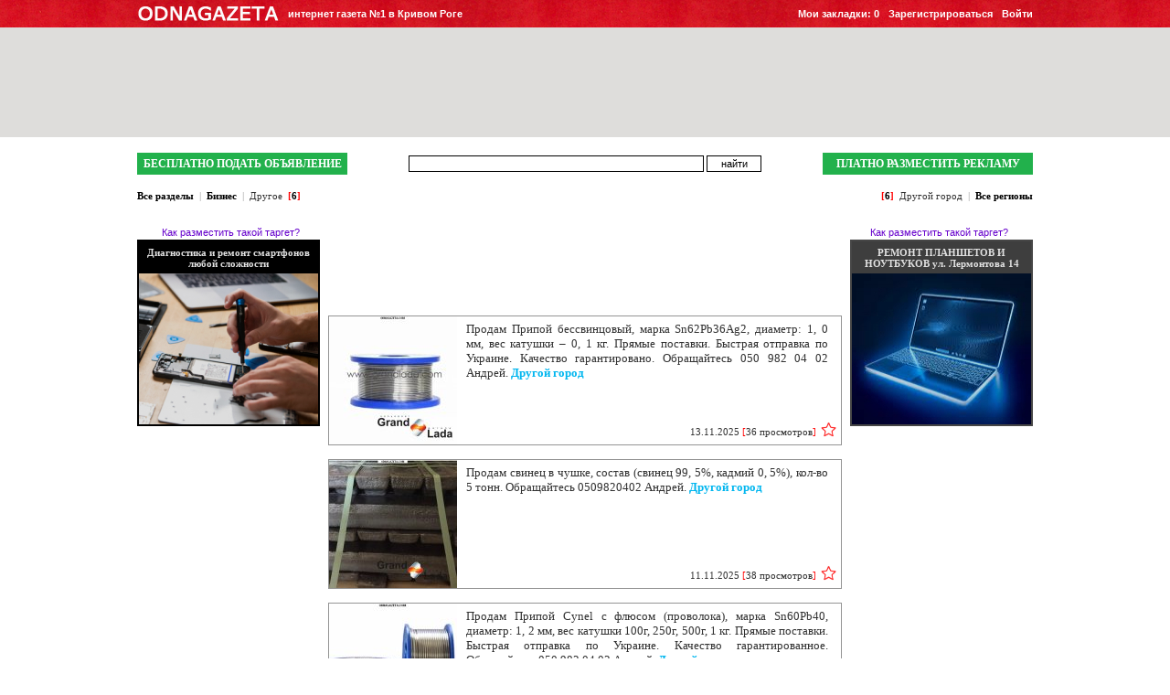

--- FILE ---
content_type: text/html; charset=windows-1251
request_url: http://odnagazeta.com/biznes/drugoe/drugoy-gorod
body_size: 6505
content:
<!DOCTYPE html>
<html>
<head>
<base href="http://odnagazeta.com/">
<meta name="google-site-verification" content="OwknNkSHzGky6Z7bCo3cxtTfiWXDriTg2Lu4qB4mD_0" />
<title>Все объявления Кривого Рога в одной интернет газете</title>
			<meta name="keywords" content="объявления кривой рог, доска объявлений кривого рога, подать объявление в кривом роге, кривой рог объявление">
		<meta name="description" content="Интернет газета объявлений №1 в Кривом Роге (доска бесплатных объявлений Кривого Рога)">
		<link rel="canonical" href="http://odnagazeta.com/biznes/drugoe/drugoy-gorod" />
	<link rel="next" href="http://odnagazeta.com/biznes/drugoe/drugoy-gorod/?pages=2" />
<meta http-equiv="Content-Type" content="text/html; charset=windows-1251">
<meta name='yandex-verification' content='7af8a583eb103900' />
<link rel="icon" href="http://odnagazeta.com/images/favicon.ico" type="image/x-icon" /> 
<script type = "text/javascript" src = "http://odnagazeta.com/js/jquery-1.8.3.min.js"></script>
<script type="text/javascript">
var next_up_time_from = 300;
</script>
<script type='text/javascript' src='http://odnagazeta.com/js/script.js'></script>
<script type='text/javascript' src='http://odnagazeta.com/js/jquery.prettyPhoto.js'></script>
<script type='text/javascript' src='http://odnagazeta.com/js/jquery.qtip-1.0.0-rc3.min.js'></script>

<link rel="stylesheet" href='http://odnagazeta.com/css/style.css' type='text/css' />
<link rel="stylesheet" href='http://odnagazeta.com/css/utils.css' type='text/css' />
<link rel="stylesheet" href="http://odnagazeta.com/css/prettyPhoto.css" type="text/css" />
<link rel="stylesheet" href="http://odnagazeta.com/css/jquery.qtip.min.css" type="text/css" />

	<script type="text/javascript">
		var gaJsHost = (("https:" == document.location.protocol) ? "https://ssl." : "http://www.");
		document.write(unescape("%3Cscript src='" + gaJsHost + "google-analytics.com/ga.js' type='text/javascript'%3E%3C/script%3E"));
	</script>
	<script type="text/javascript">
		try {
		var pageTracker = _gat._getTracker("UA-9006704-1");
		pageTracker._trackPageview();
		} catch(err) {}</script>
		<script type="text/javascript">
		(function (tos) {
		  window.setInterval(function () {
			tos = (function (t) {
			  return t[0] == 50 ? (parseInt(t[1]) + 1) + ':00' : (t[1] || '0') + ':' + (parseInt(t[0]) + 10);
			})(tos.split(':').reverse());
			window.pageTracker ? pageTracker._trackEvent('Time', 'Log', tos) : _gaq.push(['_trackEvent', 'Time', 'Log', tos]);
		  }, 10000);
		})('00');
	</script>

</head>
<body>
	<div id="top_user_panel">
		<div id="user_panel">
			<div class="user_panel_logo"><a href="/"><img border="0" class="pbottom2" src="img/logo.png" alt="ODNAGAZETA"></a></div>
			<div class="user_panel_slogan">интернет газета №1 в Кривом Роге</div>
			<div class="auth">
				<a href="/auth">Войти</a>
				<a href="/registration">Зарегистрироваться</a>
				<a href="/bookmarks">Мои закладки: <span id="myBookmarks">0</span></a>
			</div>
		</div>
	</div>
<div class="ptop30"></div><script src='js/wz_tooltip.js' type='text/javascript' language='javascript'></script>
<center>
		<script>
	//<!--
	var rnd = Math.round(Math.random() * 100000);
	document.write('<'+'if'+'rame src='+'http://odnagazeta.com/if'+'rame.php?r='+rnd+'&pos=4&page= width=100% height=120 marginwidth=0 marginheight=0 scrolling=no frameborder=0></'+'if'+'ram'+'e>');
	// -->
</script>
<div class="ptop15"></div>
<table cellpadding='0' cellspacing='0' border='0' width='980px'>
<tr>	
	<td align='right' height="18px" valign="top">
		<form action="index.php?http://odnagazeta.com/biznes/drugoe/drugoy-gorod" method="get" class="pall0 mall0">
		<input type='hidden' name='page' value='search'>
		<table cellpadding='0' cellspacing='0' border='0' width="100%" height="100%">
		<tr>
			<td width="210px;" class="tleft" nowrap><a href="http://odnagazeta.com/podat-obyavlenie" class="bigGrennButton"><b>БЕСПЛАТНО ПОДАТЬ ОБЪЯВЛЕНИЕ</b></a></td>
							<td align='center' style='vertical-align:middle;'>
					<table cellpadding='0' cellspacing='0'>	
					<tr>
					<td><input type="text" name="search" value='' style="width:317px;font-weight:bold;"></td><td style='padding-left:3px;'><input type="submit" class="sbutton" value="найти"></td>	
					</tr>
					</table>
				</td>
				<td width="210px;" align="right" nowrap><a href="http://odnagazeta.com/razmestit-reklamu" style="font-weight:bold;" class="bigGrennButton">ПЛАТНО РАЗМЕСТИТЬ РЕКЛАМУ</a></td>
					</tr>
		</table>
		</form>
	</td>
</tr>
	<tr><td height="12px" valign="top" style="padding-left:300px;padding-top:2px;font-size:8px;">
					&nbsp;
			</td></tr>
	<tr>
		<td style="padding-bottom:10px;" height="18px">
			<table cellpadding='0' cellspacing='0' border='0' width="100%" height="100%">
				<tr>
					<td align="left" class="legend"><b><a href='http://odnagazeta.com/drugoy-gorod'>Все разделы</a>&nbsp;&nbsp;<font color='#B6B6B6'>|</font>&nbsp;&nbsp;<a href='http://odnagazeta.com/biznes/drugoy-gorod'>Бизнес</a>&nbsp;&nbsp;<font color='#B6B6B6'>|</font>&nbsp;&nbsp;<h1 class='legend_h1'>Другое</h1>&nbsp;&nbsp;<span style='color:red'>[</span>6<span style='color:red'>]</span></b></td>
					<td align="right" class="legend"><b>&nbsp;&nbsp;<span style='color:red'>[</span>6<span style='color:red'>]</span>&nbsp;&nbsp;<h1 class='legend_h1'>Другой город</h1>&nbsp;&nbsp;<font color='#B6B6B6'>|</font>&nbsp;&nbsp;<a href='http://odnagazeta.com/biznes/drugoe'>Все регионы</a><b/></td>
				</tr>
			</table>	
		</td>
	</tr>
<tr>
	<td valign='top' height='10px' style='padding-bottom:0px;'>
	<table cellpadding='0' cellspacing='0' border='0' width="100%" height="100%">
	<tr>
					
				<td valign='top' class='tleft' width="210px">
															
																							<div style="padding-top:10px;width:100%;">
						 
							<div id="targets_left_line">
		<div onclick="Nwind_scroll('questions.php?page=how&div=6','height=600, ','width=800')" class="how_link pbottom2 tcenter">Как разместить такой таргет?</div>
													<div class='target' onclick="window.open('http://odnagazeta.com/work_scripts/up_click.php?iid=311&type=1', '_blank');" style='border: 2px solid #000000'>
					<div class="pelenaTarget"></div>
					<div class='name' id='iname' style='background-color:#000000;'><table cellspacing='0' cellpadding='0'><tr><td>Диагностика и ремонт смартфонов любой сложности</td></tr></table></div>
					<div class='clear'></div>
					<div class='foto' id='preview'><img border='0' src='http://odnagazeta.com/images/targets/55692/311.jpg'></div>
				</div><div class='pbottom10'></div>
											</div>
						</div>
																													</td>
				<td valign='top'>
						<div style='position:relative;top:0;'>			

<table cellpadding='0' cellspacing='0' border='0' width="570px">
<tr>
	<td height='110px' align='center' style='padding-top:2px;' valign='top'>
				
		<script>
		//<!--
		var rnd = Math.round(Math.random() * 100000);
		document.write('<'+'if'+'rame src='+'https://odnagazeta.com/if'+'rame.php?r='+rnd+'&pos=2 width=560 height=60 marginwidth=0 marginheight=0 scrolling=no frameborder=0></'+'if'+'ram'+'e>');
		// -->
		</script>
		
	</td>
</tr>
		<tr>
	<td valign='top'>
						<div class="pleft4">
		<a name="adv933859"></a>
		<div class="block_with_photo_text border1gray">
							<div class="block_with_photo">
					<a href="/933859" rel="nofollow">
											<img border="0" alt="купить Продам Припой бессвинцовый, марка Sn62Pb36Ag2, диаметр:  кривой рог объявление" class="thumb_in_adv" src="http://odnagazeta.com/images/adv/933859/1660689_thumb.jpg">
										</a>
				</div>
						<div class=" block_with_text bwhite pleft10 pright10 ptop6 pbottom8 tjustify">
				<a id='advText_933859' class="objText cdarkgray" id='a_obj_933859' href='/933859'>Продам Припой бессвинцовый, марка Sn62Pb36Ag2, диаметр: 1, 0 мм, вес катушки – 0, 1 кг. Прямые поставки. Быстрая отправка по Украине. Качество гарантировано. Обращайтесь 050 982 04 02 Андрей. <span style="color:#00B6EF;font-weight:bold;">Другой город</span></a>							</div>
			<div class="tright block_with_photo_text_info bwhite cdarkgray">
				13.11.2025 <span class="cred">[</span>36 просмотров<span class="cred">]</span>
																						<div id="933859" class="bookmarkButton mleft5 fright add addInBookmark" onmouseout="UnTip('default'); return false;" onmouseover="Tip('&nbsp;Добавить в мои закладки&nbsp;'); return false;"></div>
																		</div>
		</div>
					</div>
				<div class="ptop15 clear"></div>
		</td>
	</tr>
		<tr>
	<td valign='top'>
						<div class="pleft4">
		<a name="adv933851"></a>
		<div class="block_with_photo_text border1gray">
							<div class="block_with_photo">
					<a href="/933851" rel="nofollow">
											<img border="0" alt="купить Продам свинец в чушке, состав (свинец  кривой рог объявление" class="thumb_in_adv" src="http://odnagazeta.com/images/adv/933851/1660667_thumb.jpg">
										</a>
				</div>
						<div class=" block_with_text bwhite pleft10 pright10 ptop6 pbottom8 tjustify">
				<a id='advText_933851' class="objText cdarkgray" id='a_obj_933851' href='/933851'>Продам свинец в чушке, состав (свинец 99, 5%, кадмий 0, 5%), кол-во 5 тонн. Обращайтесь 0509820402 Андрей. <span style="color:#00B6EF;font-weight:bold;">Другой город</span></a>							</div>
			<div class="tright block_with_photo_text_info bwhite cdarkgray">
				11.11.2025 <span class="cred">[</span>38 просмотров<span class="cred">]</span>
																						<div id="933851" class="bookmarkButton mleft5 fright add addInBookmark" onmouseout="UnTip('default'); return false;" onmouseover="Tip('&nbsp;Добавить в мои закладки&nbsp;'); return false;"></div>
																		</div>
		</div>
					</div>
				<div class="ptop15 clear"></div>
		</td>
	</tr>
		<tr>
	<td valign='top'>
						<div class="pleft4">
		<a name="adv933751"></a>
		<div class="block_with_photo_text border1gray">
							<div class="block_with_photo">
					<a href="/933751" rel="nofollow">
											<img border="0" alt="купить Продам Припой Cynel с флюсом (проволока),  кривой рог объявление" class="thumb_in_adv" src="http://odnagazeta.com/images/adv/933751/1660470_thumb.jpg">
										</a>
				</div>
						<div class=" block_with_text bwhite pleft10 pright10 ptop6 pbottom8 tjustify">
				<a id='advText_933751' class="objText cdarkgray" id='a_obj_933751' href='/933751'>Продам Припой Cynel с флюсом (проволока), марка Sn60Pb40, диаметр: 1, 2 мм, вес катушки 100г, 250г, 500г, 1 кг. Прямые поставки. Быстрая отправка по Украине. Качество гарантированное. Обращайтесь 050 982 04 02 Андрей. <span style="color:#00B6EF;font-weight:bold;">Другой город</span></a>							</div>
			<div class="tright block_with_photo_text_info bwhite cdarkgray">
				27.10.2025 <span class="cred">[</span>44 просмотров<span class="cred">]</span>
																						<div id="933751" class="bookmarkButton mleft5 fright add addInBookmark" onmouseout="UnTip('default'); return false;" onmouseover="Tip('&nbsp;Добавить в мои закладки&nbsp;'); return false;"></div>
																		</div>
		</div>
					</div>
				<div class="ptop15 clear"></div>
		</td>
	</tr>
		<tr>
	<td valign='top'>
					<div class="pleft4">
		<a name="adv933008"></a>
		<div class="block_with_photo_text border1gray">
							<div class="block_with_photo">
					<a href="/933008" rel="nofollow">
											<img border="0" alt="нет фото" class="thumb_in_adv" src="http://odnagazeta.com/img/no_foto.jpg">
										</a>
				</div>
						<div class=" block_with_text bwhite pleft10 pright10 ptop6 pbottom8 tjustify">
				<a id='advText_933008' class="objText cdarkgray" id='a_obj_933008' href='/933008'>Куплю медь фосфористую в чушке (целая/битая). Рассмотрю все предложения! Звоните (050) 982 04 02 Андрей. <span style="color:#00B6EF;font-weight:bold;">Другой город</span></a>							</div>
			<div class="tright block_with_photo_text_info bwhite cdarkgray">
				01.08.2025 <span class="cred">[</span>402 просмотров<span class="cred">]</span>
																						<div id="933008" class="bookmarkButton mleft5 fright add addInBookmark" onmouseout="UnTip('default'); return false;" onmouseover="Tip('&nbsp;Добавить в мои закладки&nbsp;'); return false;"></div>
																		</div>
		</div>
					</div>
				<div class="ptop15 clear"></div>
		</td>
	</tr>
		<tr>
	<td valign='top'>
					<div class="pleft4">
		<a name="adv932975"></a>
		<div class="block_with_photo_text border1gray">
							<div class="block_with_photo">
					<a href="/932975" rel="nofollow">
											<img border="0" alt="нет фото" class="thumb_in_adv" src="http://odnagazeta.com/img/no_foto.jpg">
										</a>
				</div>
						<div class=" block_with_text bwhite pleft10 pright10 ptop6 pbottom8 tjustify">
				<a id='advText_932975' class="objText cdarkgray" id='a_obj_932975' href='/932975'>Продам никель аноды, размеры в ассортименте! Звоните (050) 982 04 02 Андрей. <span style="color:#00B6EF;font-weight:bold;">Другой город</span></a>							</div>
			<div class="tright block_with_photo_text_info bwhite cdarkgray">
				25.07.2025 <span class="cred">[</span>393 просмотров<span class="cred">]</span>
																						<div id="932975" class="bookmarkButton mleft5 fright add addInBookmark" onmouseout="UnTip('default'); return false;" onmouseover="Tip('&nbsp;Добавить в мои закладки&nbsp;'); return false;"></div>
																		</div>
		</div>
					</div>
				<div class="ptop15 clear"></div>
		</td>
	</tr>
		<tr>
	<td valign='top'>
						<div class="pleft4">
		<a name="adv930620"></a>
		<div class="block_with_photo_text border1gray">
							<div class="block_with_photo">
					<a href="/930620" rel="nofollow">
											<img border="0" alt="купить Продам железный порошок, железо карбонильное, фосфид  кривой рог объявление" class="thumb_in_adv" src="http://odnagazeta.com/images/adv/930620/1652729_thumb.jpg">
										</a>
				</div>
						<div class=" block_with_text bwhite pleft10 pright10 ptop6 pbottom8 tjustify">
				<a id='advText_930620' class="objText cdarkgray" id='a_obj_930620' href='/930620'>Продам железный порошок, железо карбонильное, фосфид железа! Весь товар сертифицироват и в наличии. Обращайтесь, качество гарантирую! Звоните (050) 982 04 02 Андрей. <span style="color:#00B6EF;font-weight:bold;">Другой город</span></a>							</div>
			<div class="tright block_with_photo_text_info bwhite cdarkgray">
				25.09.2024 <span class="cred">[</span>216 просмотров<span class="cred">]</span>
																						<div id="930620" class="bookmarkButton mleft5 fright add addInBookmark" onmouseout="UnTip('default'); return false;" onmouseover="Tip('&nbsp;Добавить в мои закладки&nbsp;'); return false;"></div>
																		</div>
		</div>
					</div>
				<div class="ptop15 clear"></div>
		</td>
	</tr>
		<tr>
	<td valign='top'>
						<div class="pleft4">
		<a name="adv929881"></a>
		<div class="block_with_photo_text border1gray">
							<div class="block_with_photo">
					<a href="/929881" rel="nofollow">
											<img border="0" alt="купить Продам нихром проволоку, марка Х20н80, диаметры  кривой рог объявление" class="thumb_in_adv" src="http://odnagazeta.com/images/adv/929881/1651056_thumb.jpg">
										</a>
				</div>
						<div class=" block_with_text bwhite pleft10 pright10 ptop6 pbottom8 tjustify">
				<a id='advText_929881' class="objText cdarkgray" id='a_obj_929881' href='/929881'>Продам нихром проволоку, марка Х20н80, диаметры от 0. 1мм до 10мм в ассортименте. В наличии большое количество. От 100 скидки. Звоните (050) 982 04 02 Андрей. <span style="color:#00B6EF;font-weight:bold;">Другой город</span></a>							</div>
			<div class="tright block_with_photo_text_info bwhite cdarkgray">
				18.06.2024 <span class="cred">[</span>265 просмотров<span class="cred">]</span>
																						<div id="929881" class="bookmarkButton mleft5 fright add addInBookmark" onmouseout="UnTip('default'); return false;" onmouseover="Tip('&nbsp;Добавить в мои закладки&nbsp;'); return false;"></div>
																		</div>
		</div>
					</div>
				<div class="ptop15 clear"></div>
		</td>
	</tr>
		<tr>
	<td valign='top'>
					<div class="pleft4">
		<a name="adv929811"></a>
		<div class="block_with_photo_text border1gray">
							<div class="block_with_photo">
					<a href="/929811" rel="nofollow">
											<img border="0" alt="нет фото" class="thumb_in_adv" src="http://odnagazeta.com/img/no_foto.jpg">
										</a>
				</div>
						<div class=" block_with_text bwhite pleft10 pright10 ptop6 pbottom8 tjustify">
				<a id='advText_929811' class="objText cdarkgray" id='a_obj_929811' href='/929811'>Благодаря гибкой ценовой политике тарифы на наши услуги приемлемы как для крупных компаний, так и для небольших фирм и являются наиболее выгодными на рынке аудиторских услуг при неизменном качестве нашей работы https: //auditor. od.ua/. <span style="color:#00B6EF;font-weight:bold;">Другой город</span></a>							</div>
			<div class="tright block_with_photo_text_info bwhite cdarkgray">
				10.06.2024 <span class="cred">[</span>265 просмотров<span class="cred">]</span>
																						<div id="929811" class="bookmarkButton mleft5 fright add addInBookmark" onmouseout="UnTip('default'); return false;" onmouseover="Tip('&nbsp;Добавить в мои закладки&nbsp;'); return false;"></div>
																		</div>
		</div>
					</div>
				<div class="ptop15 clear"></div>
		</td>
	</tr>
		<tr>
	<td valign='top'>
						<div class="pleft4">
		<a name="adv929748"></a>
		<div class="block_with_photo_text border1gray">
							<div class="block_with_photo">
					<a href="/929748" rel="nofollow">
											<img border="0" alt="купить Сертифікат про походження товару: форми Eur1,  кривой рог объявление" class="thumb_in_adv" src="http://odnagazeta.com/images/adv/929748/1650644_thumb.jpg">
										</a>
				</div>
						<div class=" block_with_text bwhite pleft10 pright10 ptop6 pbottom8 tjustify">
				<a id='advText_929748' class="objText cdarkgray" id='a_obj_929748' href='/929748'>Сертифікат про походження товару: форми Eur1, Eur-1, У-1, форми А та Ст-1  380 (67) 504 20 79 https: //friedman.com.ua/  office@friedman.com.ua  Тов «Фрідман-Україна» – ваш ключ до успішного міжнародного бізнесу!. <span style="color:#00B6EF;font-weight:bold;">Другой город</span></a>							</div>
			<div class="tright block_with_photo_text_info bwhite cdarkgray">
				01.06.2024 <span class="cred">[</span>280 просмотров<span class="cred">]</span>
																						<div id="929748" class="bookmarkButton mleft5 fright add addInBookmark" onmouseout="UnTip('default'); return false;" onmouseover="Tip('&nbsp;Добавить в мои закладки&nbsp;'); return false;"></div>
																		</div>
		</div>
					</div>
				<div class="ptop15 clear"></div>
		</td>
	</tr>
		<tr>
	<td valign='top'>
					<div class="pleft4">
		<a name="adv929446"></a>
		<div class="block_with_photo_text border1gray">
							<div class="block_with_photo">
					<a href="/929446" rel="nofollow">
											<img border="0" alt="нет фото" class="thumb_in_adv" src="http://odnagazeta.com/img/no_foto.jpg">
										</a>
				</div>
						<div class=" block_with_text bwhite pleft10 pright10 ptop6 pbottom8 tjustify">
				<a id='advText_929446' class="objText cdarkgray" id='a_obj_929446' href='/929446'>Благодаря гибкой ценовой политике тарифы на наши услуги приемлемы как для крупных компаний, так и для небольших фирм и являются наиболее выгодными на рынке аудиторских услуг при неизменном качестве нашей работы https: //auditor. od.ua/. <span style="color:#00B6EF;font-weight:bold;">Другой город</span></a>							</div>
			<div class="tright block_with_photo_text_info bwhite cdarkgray">
				22.04.2024 <span class="cred">[</span>289 просмотров<span class="cred">]</span>
																						<div id="929446" class="bookmarkButton mleft5 fright add addInBookmark" onmouseout="UnTip('default'); return false;" onmouseover="Tip('&nbsp;Добавить в мои закладки&nbsp;'); return false;"></div>
																		</div>
		</div>
					</div>
				<div class="ptop15 clear"></div>
		</td>
	</tr>
		<tr>
	<td valign='top'>
						<div class="pleft4">
		<a name="adv929191"></a>
		<div class="block_with_photo_text border1gray">
							<div class="block_with_photo">
					<a href="/929191" rel="nofollow">
											<img border="0" alt="купить Ландшафный дизайн - проект, изготовление, сопровождение.  кривой рог объявление" class="thumb_in_adv" src="http://odnagazeta.com/images/adv/929191/1648657_thumb.jpg">
										</a>
				</div>
						<div class=" block_with_text bwhite pleft10 pright10 ptop6 pbottom8 tjustify">
				<a id='advText_929191' class="objText cdarkgray" id='a_obj_929191' href='/929191'>Ландшафный дизайн - проект, изготовление, сопровождение. <span style="color:#00B6EF;font-weight:bold;">Другой город</span></a>							</div>
			<div class="tright block_with_photo_text_info bwhite cdarkgray">
				06.04.2024 <span class="cred">[</span>273 просмотров<span class="cred">]</span>
																						<div id="929191" class="bookmarkButton mleft5 fright add addInBookmark" onmouseout="UnTip('default'); return false;" onmouseover="Tip('&nbsp;Добавить в мои закладки&nbsp;'); return false;"></div>
																		</div>
		</div>
					</div>
				<div class="ptop15 clear"></div>
		</td>
	</tr>
		<tr>
	<td valign='top'>
					<div class="pleft4">
		<a name="adv929090"></a>
		<div class="block_with_photo_text border1gray">
							<div class="block_with_photo">
					<a href="/929090" rel="nofollow">
											<img border="0" alt="нет фото" class="thumb_in_adv" src="http://odnagazeta.com/img/no_foto.jpg">
										</a>
				</div>
						<div class=" block_with_text bwhite pleft10 pright10 ptop6 pbottom8 tjustify">
				<a id='advText_929090' class="objText cdarkgray" id='a_obj_929090' href='/929090'>Продам сплав вуда гранула/чушка. Больше информации по номеру указанному в объявлении. <span style="color:#00B6EF;font-weight:bold;">Другой город</span></a>							</div>
			<div class="tright block_with_photo_text_info bwhite cdarkgray">
				26.03.2024 <span class="cred">[</span>265 просмотров<span class="cred">]</span>
																						<div id="929090" class="bookmarkButton mleft5 fright add addInBookmark" onmouseout="UnTip('default'); return false;" onmouseover="Tip('&nbsp;Добавить в мои закладки&nbsp;'); return false;"></div>
																		</div>
		</div>
					</div>
				<div class="ptop15 clear"></div>
		</td>
	</tr>
		<tr>
	<td valign='top'>
					<div class="pleft4">
		<a name="adv927534"></a>
		<div class="block_with_photo_text border1gray">
							<div class="block_with_photo">
					<a href="/927534" rel="nofollow">
											<img border="0" alt="нет фото" class="thumb_in_adv" src="http://odnagazeta.com/img/no_foto.jpg">
										</a>
				</div>
						<div class=" block_with_text bwhite pleft10 pright10 ptop6 pbottom8 tjustify">
				<a id='advText_927534' class="objText cdarkgray" id='a_obj_927534' href='/927534'>Продам бронзовую ленту, марок БрКМЦ и БрОФ. Размеры по запросу. Звоните по номеру (050) 982 04 02 Андрей. <span style="color:#00B6EF;font-weight:bold;">Другой город</span></a>							</div>
			<div class="tright block_with_photo_text_info bwhite cdarkgray">
				14.11.2023 <span class="cred">[</span>270 просмотров<span class="cred">]</span>
																						<div id="927534" class="bookmarkButton mleft5 fright add addInBookmark" onmouseout="UnTip('default'); return false;" onmouseover="Tip('&nbsp;Добавить в мои закладки&nbsp;'); return false;"></div>
																		</div>
		</div>
					</div>
				<div class="ptop15 clear"></div>
		</td>
	</tr>
		<tr>
	<td valign='top'>
					<div class="pleft4">
		<a name="adv927514"></a>
		<div class="block_with_photo_text border1gray">
							<div class="block_with_photo">
					<a href="/927514" rel="nofollow">
											<img border="0" alt="нет фото" class="thumb_in_adv" src="http://odnagazeta.com/img/no_foto.jpg">
										</a>
				</div>
						<div class=" block_with_text bwhite pleft10 pright10 ptop6 pbottom8 tjustify">
				<a id='advText_927514' class="objText cdarkgray" id='a_obj_927514' href='/927514'>Продам магний в чушке. Марка Мг90, вес 300 кг. По всем вопросам обращайтесь тел. (050) 982 04 02 Андрей. <span style="color:#00B6EF;font-weight:bold;">Другой город</span></a>							</div>
			<div class="tright block_with_photo_text_info bwhite cdarkgray">
				13.11.2023 <span class="cred">[</span>271 просмотров<span class="cred">]</span>
																						<div id="927514" class="bookmarkButton mleft5 fright add addInBookmark" onmouseout="UnTip('default'); return false;" onmouseover="Tip('&nbsp;Добавить в мои закладки&nbsp;'); return false;"></div>
																		</div>
		</div>
					</div>
				<div class="ptop15 clear"></div>
		</td>
	</tr>
		<tr>
	<td valign='top'>
					<div class="pleft4">
		<a name="adv927407"></a>
		<div class="block_with_photo_text border1gray">
							<div class="block_with_photo">
					<a href="/927407" rel="nofollow">
											<img border="0" alt="нет фото" class="thumb_in_adv" src="http://odnagazeta.com/img/no_foto.jpg">
										</a>
				</div>
						<div class=" block_with_text bwhite pleft10 pright10 ptop6 pbottom8 tjustify">
				<a id='advText_927407' class="objText cdarkgray" id='a_obj_927407' href='/927407'>Куплю медь фосфористую в чушке (целая, битая). Рассматриваю все предложения. Звоните (050) 982 04 02 Андрей. <span style="color:#00B6EF;font-weight:bold;">Другой город</span></a>							</div>
			<div class="tright block_with_photo_text_info bwhite cdarkgray">
				08.11.2023 <span class="cred">[</span>269 просмотров<span class="cred">]</span>
																						<div id="927407" class="bookmarkButton mleft5 fright add addInBookmark" onmouseout="UnTip('default'); return false;" onmouseover="Tip('&nbsp;Добавить в мои закладки&nbsp;'); return false;"></div>
																		</div>
		</div>
					</div>
				<div class="ptop15 clear"></div>
		</td>
	</tr>
		<tr>
	<td valign='top'>
					<div class="pleft4">
		<a name="adv927379"></a>
		<div class="block_with_photo_text border1gray">
							<div class="block_with_photo">
					<a href="/927379" rel="nofollow">
											<img border="0" alt="нет фото" class="thumb_in_adv" src="http://odnagazeta.com/img/no_foto.jpg">
										</a>
				</div>
						<div class=" block_with_text bwhite pleft10 pright10 ptop6 pbottom8 tjustify">
				<a id='advText_927379' class="objText cdarkgray" id='a_obj_927379' href='/927379'>Продам вольфрам лист, пруток, электрод, проволоку, штабик, порошок, карбид. Размеры, марки в ассортименте. В наличии. По всем вопросам обращайтесь тел. (050) 982 04 02 Андрей. <span style="color:#00B6EF;font-weight:bold;">Другой город</span></a>							</div>
			<div class="tright block_with_photo_text_info bwhite cdarkgray">
				06.11.2023 <span class="cred">[</span>264 просмотров<span class="cred">]</span>
																						<div id="927379" class="bookmarkButton mleft5 fright add addInBookmark" onmouseout="UnTip('default'); return false;" onmouseover="Tip('&nbsp;Добавить в мои закладки&nbsp;'); return false;"></div>
																		</div>
		</div>
					</div>
				<div class="ptop15 clear"></div>
		</td>
	</tr>
		<tr>
	<td valign='top'>
					<div class="pleft4">
		<a name="adv927307"></a>
		<div class="block_with_photo_text border1gray">
							<div class="block_with_photo">
					<a href="/927307" rel="nofollow">
											<img border="0" alt="нет фото" class="thumb_in_adv" src="http://odnagazeta.com/img/no_foto.jpg">
										</a>
				</div>
						<div class=" block_with_text bwhite pleft10 pright10 ptop6 pbottom8 tjustify">
				<a id='advText_927307' class="objText cdarkgray" id='a_obj_927307' href='/927307'>Куплю медь фосфористую в чушке (целая, битая). Рассматриваю все предложения. Звоните (050) 982 04 02 Андрей. <span style="color:#00B6EF;font-weight:bold;">Другой город</span></a>							</div>
			<div class="tright block_with_photo_text_info bwhite cdarkgray">
				01.11.2023 <span class="cred">[</span>266 просмотров<span class="cred">]</span>
																						<div id="927307" class="bookmarkButton mleft5 fright add addInBookmark" onmouseout="UnTip('default'); return false;" onmouseover="Tip('&nbsp;Добавить в мои закладки&nbsp;'); return false;"></div>
																		</div>
		</div>
					</div>
				<div class="ptop15 clear"></div>
		</td>
	</tr>
		<tr>
	<td valign='top'>
						<div class="pleft4">
		<a name="adv927299"></a>
		<div class="block_with_photo_text border1gray">
							<div class="block_with_photo">
					<a href="/927299" rel="nofollow">
											<img border="0" alt="купить Производитель продаст топливные пеллеты (гранулы) из  кривой рог объявление" class="thumb_in_adv" src="http://odnagazeta.com/images/adv/927299/1642903_thumb.jpg">
										</a>
				</div>
						<div class=" block_with_text bwhite pleft10 pright10 ptop6 pbottom8 tjustify">
				<a id='advText_927299' class="objText cdarkgray" id='a_obj_927299' href='/927299'>Производитель продаст топливные пеллеты (гранулы) из лузги овса диаметр 6мм. удобная фасовка в мешок по 30 кг. Высокая теплота сгорания и экологичность. Гибкие условия сотрудничества.  0997990933. <span style="color:#00B6EF;font-weight:bold;">Другой город</span></a>							</div>
			<div class="tright block_with_photo_text_info bwhite cdarkgray">
				01.11.2023 <span class="cred">[</span>262 просмотров<span class="cred">]</span>
																						<div id="927299" class="bookmarkButton mleft5 fright add addInBookmark" onmouseout="UnTip('default'); return false;" onmouseover="Tip('&nbsp;Добавить в мои закладки&nbsp;'); return false;"></div>
																		</div>
		</div>
					</div>
				<div class="ptop15 clear"></div>
		</td>
	</tr>
		<tr>
	<td valign='top'>
					<div class="pleft4">
		<a name="adv927270"></a>
		<div class="block_with_photo_text border1gray">
							<div class="block_with_photo">
					<a href="/927270" rel="nofollow">
											<img border="0" alt="нет фото" class="thumb_in_adv" src="http://odnagazeta.com/img/no_foto.jpg">
										</a>
				</div>
						<div class=" block_with_text bwhite pleft10 pright10 ptop6 pbottom8 tjustify">
				<a id='advText_927270' class="objText cdarkgray" id='a_obj_927270' href='/927270'>Продам цинковые аноды, марка Цоа, размер 10*200*600. Звоните (050) 982 04 02 Андрей. <span style="color:#00B6EF;font-weight:bold;">Другой город</span></a>							</div>
			<div class="tright block_with_photo_text_info bwhite cdarkgray">
				30.10.2023 <span class="cred">[</span>266 просмотров<span class="cred">]</span>
																						<div id="927270" class="bookmarkButton mleft5 fright add addInBookmark" onmouseout="UnTip('default'); return false;" onmouseover="Tip('&nbsp;Добавить в мои закладки&nbsp;'); return false;"></div>
																		</div>
		</div>
					</div>
				<div class="ptop15 clear"></div>
		</td>
	</tr>
		<tr>
	<td valign='top'>
					<div class="pleft4">
		<a name="adv927182"></a>
		<div class="block_with_photo_text border1gray">
							<div class="block_with_photo">
					<a href="/927182" rel="nofollow">
											<img border="0" alt="нет фото" class="thumb_in_adv" src="http://odnagazeta.com/img/no_foto.jpg">
										</a>
				</div>
						<div class=" block_with_text bwhite pleft10 pright10 ptop6 pbottom8 tjustify">
				<a id='advText_927182' class="objText cdarkgray" id='a_obj_927182' href='/927182'>Продам кремний металлический, марка КрО, кол-во 1 тонна. Звоните (050) 982 04 02 Андрей. <span style="color:#00B6EF;font-weight:bold;">Другой город</span></a>							</div>
			<div class="tright block_with_photo_text_info bwhite cdarkgray">
				24.10.2023 <span class="cred">[</span>266 просмотров<span class="cred">]</span>
																						<div id="927182" class="bookmarkButton mleft5 fright add addInBookmark" onmouseout="UnTip('default'); return false;" onmouseover="Tip('&nbsp;Добавить в мои закладки&nbsp;'); return false;"></div>
																		</div>
		</div>
					</div>
				<div class="ptop15 clear"></div>
		</td>
	</tr>
</table>
	<div style='padding-bottom:10px;'>
	<center><div class='clear'></div>
					<div class='pagination pagination-centered'><ul><li class='active'><span>1</span></li><li class='disabled'><a href='http://odnagazeta.com/biznes/drugoe/drugoy-gorod/?pages=2'>2</a></li></ul>
				</div></center>
	</div>

			</div>					</td>
					
				<td valign='top' align='right' width="210px">
											
																							<div style="padding-top:10px;width:100%;">
						 
							<div id="targets_left_line">
		<div onclick="Nwind_scroll('questions.php?page=how&div=6','height=600, ','width=800')" class="how_link pbottom2 tcenter">Как разместить такой таргет?</div>
												<div class='target' onclick="window.open('http://odnagazeta.com/work_scripts/up_click.php?iid=367&type=1', '_blank');" style='border: 2px solid #464646'>
				<div class="pelenaTarget"></div>
				<div class='name' id='iname' style='background-color:#464646;'><table cellspacing='0' cellpadding='0'><tr><td>РЕМОНТ ПЛАНШЕТОВ И НОУТБУКОВ ул. Лермонтова 14</td></tr></table></div>
				<div class='clear'></div>
				<div class='foto' id='preview'><img border='0' src='http://odnagazeta.com/images/targets/55692/367.jpg'></div>
			</div>
			<div class='pbottom10'></div>
						</div>
						</div>
					
																				</td>
			</tr>
	</table>
	</td>
</tr>
				</table>

<table height='100px'>
<tr>
	<td class='podval'>
									<a href='http://odnagazeta.com'>газета скрудж Кривой Рог</a>, <a href='http://odnagazeta.com'>газета звезда Кривой Рог</a>, <a href='http://odnagazeta.com'>газета объявлений Кривой Рог</a>, <a href='http://odnagazeta.com'>доска бесплатных объявлений г. Кривой Рог</a>
									<div class="ptop20 pbottom20">
								<script type="text/javascript"><!--
				google_ad_client = "ca-pub-4514038842065202";
				/* og(728/90) 3 */
				google_ad_slot = "4962099995";
				google_ad_width = 728;
				google_ad_height = 90;
				//-->
				</script>
				<script type="text/javascript"
				src="//pagead2.googlesyndication.com/pagead/show_ads.js">
				</script>
			</div>
			<center>
				<div class="footer">
					<table cellpadding='0' cellspacing='0'>
					<tr> 
						<td align="left" nowrap>Copyright © 2026 ODNAGAZETA.COM</td>
						<td align="right" class="pleft20" nowrap><span onclick="Nwind_scroll('questions.php?page=about','height=600, ','width=800')" class="quest"><span class="hovunderline">о нас</span></span>&nbsp;&nbsp;&nbsp;&nbsp;&nbsp;<span onclick="Nwind_scroll('contact.php','height=600, ','width=800')" class="quest"><span class="hovunderline">написать нам</span></span>&nbsp;&nbsp;&nbsp;&nbsp;&nbsp;<span onclick="Nwind_scroll('questions.php?page=question','height=600, ','width=800')" class="quest"><span class="hovunderline">вопросы?</span></span></td>
					</tr>
					</table>
				</div>
			</center>
			</td>
</tr>
</table>
</center>

<!--LiveInternet counter--><script type="text/javascript"><!--
new Image().src = "https://counter.yadro.ru/hit?r"+
escape(document.referrer)+((typeof(screen)=="undefined")?"":
";s"+screen.width+"*"+screen.height+"*"+(screen.colorDepth?
screen.colorDepth:screen.pixelDepth))+";u"+escape(document.URL)+
";"+Math.random();//--></script><!--/LiveInternet-->
<!-- <script id="top100Counter" type="text/javascript" src="https://counter.rambler.ru/top100.jcn?2205955"></script> -->
<!-- <noscript>
<img src="https://counter.rambler.ru/top100.cnt?2205955" alt="" width="1" height="1" border="0" />
</noscript> -->

<script type="text/javascript">
(function (tos) {
       window.setTimeout(function () {
       tos = (function (t) {
                       return t[0] == 50 ? (parseInt(t[1]) + 1) + ':00' : (t[1] || '0') + ':' + (parseInt(t[0]) + 10);
                               })(tos.split(':').reverse());
         window.pageTracker ? pageTracker._trackEvent('Time', 'Log', tos) : _gaq.push(['_trackEvent', 'Time', 'Log', tos]);
       }, 20000);
})('00');
</script>

</body>
</html>

--- FILE ---
content_type: text/html; charset=windows-1251
request_url: http://odnagazeta.com/iframe.php?r=22620&pos=4&page=
body_size: 357
content:
<center><table cellpadding='0' cellspacing='0' width='100%' class='top_baner' id='top_baner'>
								<tr>
									<td style='background-color:#DEDDDB;'>&nbsp;</td>
									<td width='980px' style='background-color:#DEDDDB;'>
										<script type='text/javascript'><!--
													google_ad_client = 'ca-pub-4514038842065202';
													/* og (980/120) 1 */
													google_ad_slot = '3937811845';
													google_ad_width = 980;
													google_ad_height = 120;
													//-->
													</script>
													<script type='text/javascript'
													src='//pagead2.googlesyndication.com/pagead/show_ads.js'>
													</script>
									</td>
									<td style='background-color:#DEDDDB;'>&nbsp;</td>
								</tr>
								</table></center>

--- FILE ---
content_type: text/html; charset=utf-8
request_url: https://www.google.com/recaptcha/api2/aframe
body_size: 267
content:
<!DOCTYPE HTML><html><head><meta http-equiv="content-type" content="text/html; charset=UTF-8"></head><body><script nonce="ItVDEfz7AA59-4umnq9EEw">/** Anti-fraud and anti-abuse applications only. See google.com/recaptcha */ try{var clients={'sodar':'https://pagead2.googlesyndication.com/pagead/sodar?'};window.addEventListener("message",function(a){try{if(a.source===window.parent){var b=JSON.parse(a.data);var c=clients[b['id']];if(c){var d=document.createElement('img');d.src=c+b['params']+'&rc='+(localStorage.getItem("rc::a")?sessionStorage.getItem("rc::b"):"");window.document.body.appendChild(d);sessionStorage.setItem("rc::e",parseInt(sessionStorage.getItem("rc::e")||0)+1);localStorage.setItem("rc::h",'1768901285666');}}}catch(b){}});window.parent.postMessage("_grecaptcha_ready", "*");}catch(b){}</script></body></html>

--- FILE ---
content_type: text/html; charset=utf-8
request_url: https://www.google.com/recaptcha/api2/aframe
body_size: -270
content:
<!DOCTYPE HTML><html><head><meta http-equiv="content-type" content="text/html; charset=UTF-8"></head><body><script nonce="_CGQ99BBw-OsWF4Ucxkplg">/** Anti-fraud and anti-abuse applications only. See google.com/recaptcha */ try{var clients={'sodar':'https://pagead2.googlesyndication.com/pagead/sodar?'};window.addEventListener("message",function(a){try{if(a.source===window.parent){var b=JSON.parse(a.data);var c=clients[b['id']];if(c){var d=document.createElement('img');d.src=c+b['params']+'&rc='+(localStorage.getItem("rc::a")?sessionStorage.getItem("rc::b"):"");window.document.body.appendChild(d);sessionStorage.setItem("rc::e",parseInt(sessionStorage.getItem("rc::e")||0)+1);localStorage.setItem("rc::h",'1768901285666');}}}catch(b){}});window.parent.postMessage("_grecaptcha_ready", "*");}catch(b){}</script></body></html>

--- FILE ---
content_type: text/html; charset=utf-8
request_url: https://www.google.com/recaptcha/api2/aframe
body_size: -271
content:
<!DOCTYPE HTML><html><head><meta http-equiv="content-type" content="text/html; charset=UTF-8"></head><body><script nonce="JNy9QJ_T8S8Rtkxs38KjiA">/** Anti-fraud and anti-abuse applications only. See google.com/recaptcha */ try{var clients={'sodar':'https://pagead2.googlesyndication.com/pagead/sodar?'};window.addEventListener("message",function(a){try{if(a.source===window.parent){var b=JSON.parse(a.data);var c=clients[b['id']];if(c){var d=document.createElement('img');d.src=c+b['params']+'&rc='+(localStorage.getItem("rc::a")?sessionStorage.getItem("rc::b"):"");window.document.body.appendChild(d);sessionStorage.setItem("rc::e",parseInt(sessionStorage.getItem("rc::e")||0)+1);localStorage.setItem("rc::h",'1768901285828');}}}catch(b){}});window.parent.postMessage("_grecaptcha_ready", "*");}catch(b){}</script></body></html>

--- FILE ---
content_type: text/css
request_url: http://odnagazeta.com/css/style.css
body_size: 4154
content:
html {
	-ms-text-size-adjust: 100%;
    -webkit-text-size-adjust: 100%;
}
body {
	font-family:arial;
	font-size: 11px;
	margin:0 0 70px 0;
	padding:0;
} 
table {
	font-family: Tahoma;
	font-size: 11px;
}

a{
	color:#000;
	text-decoration:none;
}
.legend a{
	color:#000;
	text-decoration:none;
}
.gray {
	color:#FF0000;
}
.red {
	color:red;
}
input {
	border:1px solid #000;
	font-family:arial;
	font-size:11px!important;
	line-height: 11px!important;
	height:16px!important;
	padding: 0 2px 0 2px;
	margin: 0;
}
.finp {
	border:1px solid #000;
	height:19px;
	background:#fff;
}
select {
	width:183px;
	border:1px solid #000;
	font-size:11px;
	height:18px;
}
.button {
	border:0px;
	background:#fff;
	font-weight:bold;
	text-align:left!important;
	cursor:pointer;
}
.active {
	color:#000;
	font-weight:bold;
}
.quest {
	cursor:pointer;
	text-decoration:none;
}
.quest a:hover{
	text-decoration:underline;
}
.sbutton {
	height:18px!important;
	line-height: 22px;
	width:60px;
	background:#fff;
	cursor:pointer;
	margin:0;
	padding:0;
}
textarea {
	font-family:arial;
	border:1px solid #000;
	font-size:11px;
}
a:hover {
	text-decoration:underline;
}
.menu_no_select {
	background:#fff;
	color:#313131;
	font-family:Tahoma;
	padding-bottom:2px;
	padding-left:1px;
	text-decoration:none;
}
.menu_select {
	background:#000;
	color:#fff;
	font-family:Tahoma;
	padding-bottom:2px;
	padding-left:1px;
	text-decoration:none;
}
.menu_select a:hover {
	text-decoration:none;
}
.menu_no_select a:hover {
	text-decoration:none;
}
.notactive {
	color:#FF0000;
	text-decoration:none;
}
h1 {
	font-size:11px;
	margin:0;
	padding:0;
	color:#313131;
	font-weight:normal;
	display: inline;
}
.cpink {
	color:#FF0097!important;
}
.cfiolet {
	color:#8000FF!important;
}
.bpink  {
	background:#FF0097!important;
}
.legend_h1 {
	font-size:11px;
	margin:0;
	padding:0;
	display: inline;
}
.adv_h1 {
	font-size:13px;
	margin:0;
	padding:0;
	display: inline;
}
.white {
	color:#fff;
}
.bold {
	font-weight:bold;
}
.normal {
	font-weight:normal;
}
/*ADV*/
.thumb_in_adv {
	width: 140px!important;
	height: 140px!important;
	border: 0 ;
	cursor: pointer!important;
}
.thumb_under_adv {
	width: 55px!important;
	height: 33px!important;
	border: 1px solid #949494;
	cursor: pointer;
}
.bookmarkButton {
	display: block;
	width: 17px;
	height: 17px;
	cursor: pointer;
	margin: 0 auto;
}
.bookmarkButton.add {
	background: url('/img/zvezda2.png') no-repeat;
}
.bookmarkButton.del {
	background: url('/img/zvezda1.png') no-repeat;
}
.myAdv {
	background: #FFE9EC;
	width: 570px;
	padding-bottom: 5px;
}
.myAdvHeader {
	color: #FFA5B4;
	text-align: center;
	font-size: 18px;
	font-weight: bold;
	padding: 5px 0 5px 0;
}
.advTable td .objText{
	font-size:13px;
	font-family:Tahoma;
	text-decoration:none;
	line-height:1.3em;
}
/*FOOTER*/
.footer {
	color: red;
}
.footer td span {
	
}
.podval {
	text-align:center;
	vertical-align:top;
	color:#9A9A9A;
}
.podval a{
	text-decoration:none;
	color:#9A9A9A;
}
.long_link_box {position:relative;clear:both;height:18px;}
.long_link {position:absolute;overflow:hidden;white-space:nowrap;width:100%;}
.long_link_hidder {position:absolute;width:40px;z-index:1000;right:0px;background:url(images/white_cover.png) right top repeat-y;}
#rand_search_string h1 {
	color:#9A9A9A;
}
.hovunderline:hover {
	text-decoration: underline;
}
/*LOADING FONTS*/

/*TOP USER PANEL*/
#top_user_panel {
	position: fixed;
	height: 30px;
	background: url('../img/polosa.bmp');
	width: 100%;
	z-index: 100;
}
#user_panel {
	margin: 6px auto;
	width: 980px;
	position: relative;
}
#user_panel .user_panel_logo {
	float: left;
	width: 160px;
}
#user_panel .user_panel_logo img {
	position: relative;
	top: -2px;
}
#user_panel .user_panel_slogan {
	float: left;
	color: #fff;
	width: 200px;
	font-size: 11px;
	font-weight: bold;
	line-height: 19px;
	padding-left: 5px;
}
#user_panel .auth {
	float: right;
}
#user_panel .auth a {
	display: block;
	font-size: 11px;
	font-weight: bold;
	color: #fff;
	float: right;
	margin-left: 10px;
	line-height: 19px;
}
/*BUTTONS*/
#regButton {
	width: 230px;
	border: 0!important;
	padding: 0!important;
	margin: 0!important;
	font-weight: bold;
	color: #fff;
	background: #000;
	font-size: 16px!important;
	text-align: center;
	line-height: 24px!important;
	height: 24px!important;
	cursor: pointer;
	-webkit-border-radius: 2px;
	-moz-border-radius: 2px;
	border-radius: 2px;
}
.action_button {
	-webkit-border-radius: 2px;
	-moz-border-radius: 2px;
	border-radius: 2px;
	color: #fff;
	border: 0!important;
	padding: 2px 4px 2px 4px!important;
	line-height: 22px;
	margin: 0!important;
	font-weight: bold;
	font-size: 12px!important;
	text-align: center;
	text-decoration: none!important;
	cursor: pointer;
}
.bigBlackButtonA {
	display: block;
	background: #000;
	color: #fff;
	font-size: 16px!important;
	text-align: center;
	line-height: 24px!important;
	height: 24px!important;
	width: 230px;
	-webkit-border-radius: 2px;
	-moz-border-radius: 2px;
	border-radius: 2px;
	font-weight: bold;
	text-decoration: none!important;
}
.bigPurpleButtonA {
	display: block;
	background: #FF0097;
	color: #fff;
	font-size: 16px!important;
	text-align: center;
	line-height: 24px!important;
	height: 24px!important;
	width: 305px;
	-webkit-border-radius: 2px;
	-moz-border-radius: 2px;
	border-radius: 2px;
	font-weight: bold;
	text-decoration: none!important;
}
.bigBlackButtonB {
	width: 230px;
	border: 0!important;
	padding: 0!important;
	margin: 0!important;
	font-weight: bold;
	color: #fff;
	background: #000;
	font-size: 16px!important;
	text-align: center;
	line-height: 28px!important;
	height: 24px!important;
	cursor: pointer;
	-webkit-border-radius: 2px;
	-moz-border-radius: 2px;
	border-radius: 2px;
}
.bigGrennButton {
	display: block;
	background: #22B14C;
	color: #fff;
	font-size: 12px!important;
	text-align: center;
	line-height: 24px!important;
	height: 24px!important;
	width: 230px;
	text-decoration: none!important;
}
/*REGISTRATION*/
.registrationCodeStyle {
	position: relative;
	top: -3px;
}
/*INFORMERS*/
.button_add_reklama {
	text-decoration:none!important;
	display:block;
	width: 200px;
	background: #000;
	color: #fff;
	font-weight: bold;
	font-size: 11px;
	height: 18px;
	text-align:center;
	line-height:17px;
}
.button_add_group {
	text-decoration:none!important;
	display:block;
	width: 160px;
	background: #000;
	color: #fff;
	font-weight: bold;
	font-size: 11px;
	height: 15px;
	text-align:center;
	line-height:14px;
}
.button_write_admin {
	text-decoration:none!important;
	display:block;
	width: 200px;
	background: red;
	color: #fff;
	font-weight: bold;
	font-size: 11px;
	height: 15px;
	text-align:center;
	line-height:14px;
} 
.forajaxfile {
	cursor:pointer!important;
	left:0px;
	width:450px;
}
.inofoto {
	width:455px;
	height:180px;
	border:2px solid #000;
	text-align:center;
	padding-top:130px;
	color:#000!important;
}
.inofotot {
	width:490px;
	height:194px;
	border:2px solid #000;
	text-align:center;
	padding-top:144px;
	color:#000!important;
}
#file_uploader {
	cursor:pointer!important;
	z-index:999999;
}
.fpld {
	cursor:pointer!important;
	color:red!important;
	font-weight:bold;
	padding-top:5px;
	z-index:999999;
}
#delFile {
	cursor:pointer;
	font-weight:bold;
}
.ierror {
	color:red;
}
.ierror input {
	border:1px solid red;
}
.informdat td{
	font-size:11px;
}
.informdat .color {
	width: 15px;
	height: 15px;
	margin: 2px 9px 0 0;
	float: left;
	cursor: pointer;
}
.informdat .tactive {
	width: 13px;
	height: 13px;
	border: 1px solid #000;
}
.addinformerform  input{
	width:270px!important;
}
.addinformerform .button {
	width:200px!important;
}


.informeradd {
	width:131px;
	height:119px;
	border:2px solid #000;
	cursor:pointer;
	text-decoration:none;
	font-weight:normal;
	background:#000;
}
.informeradd .foto {
	width:131px;
	height:96px;
	padding:0px;
	margin:0px;
}
.informeradd .foto td {
	text-align:center;
	color:#D2D2D2;
}
.informeradd .name {
	width:131px;
	height:25px;
	text-align:center;
	padding-top:0px;
	font-size:10px;
	line-height: 10px;
	color:#fff;
	text-decoration:none;
	font-weight:normal;
}
.informeradd .name table {
	width:131px;
}
.informeradd .name td {
	width:131px;
	height:21px;
	line-height: 12px;
	text-align:center;
	vertical-align:middle;
	color:#fff;
	font-size:10px;
}
.informeradd .name a{
	color:#fff;
	text-decoration:none;
	font-weight:normal;
}
.pelenaInformer {
	display: block;
	left: 0;
	right: 0;
	top: 0;
	bottom: 0;
	position: absolute;
	background: rgba(0,0,0,0.12);
	z-index: 9!important;
	width:131px;
	height:119px;
}
.pelenaInformer:hover {
	background:none;
}

.informer {
	width:131px;
	height:119px;
	border:2px solid #000;
	cursor:pointer;
	text-decoration:none;
	font-weight:normal;
	background:#000;
	display: block;
	position: relative;
}
.informer .foto {
	width:131px;
	height:96px;
	padding:0px;
	margin:0px;
}
.informer .foto td {
	text-align:center;
	color:#D2D2D2;
}
.informer .name {
	width:131px;
	height:25px;
	text-align:center;
	padding-top:0px;
	font-size:10px;
	line-height: 10px;
	color:#fff;
	text-decoration:none;
	font-weight:normal;
}
.informer .name table {
	width:131px;
}
.informer .name td {
	width:131px;
	height:21px;
	line-height: 12px;
	text-align:center;
	vertical-align:middle;
	color:#fff;
	font-size:10px;
}
.informer .name a{
	color:#fff;
	text-decoration:none;
	font-weight:normal;
}
.errorphoto {
	border:2px solid red;
}
.clear {
	clear: both!important;
	padding:0px;
	margin:0px;
}
.istat {
	border:1px solid #000;
}
.istat td {
	padding:1px;
	vertical-align:top!important;
}
.istoped {
	background:red;
	color:#fff;
	padding:0px;
	width:80px;
}
.iactiv {
	background:green;
	color:#fff;
	padding:0px;
	width:70px;
}

/*TARGETS*/
.addtargetform  input{
	width:270px!important;
}
.addtargetform select {
	width:220px!important;
}
.addtargetform .button {
	width:200px!important;
}
.pelenaTarget {
	display: block;
	left: 0;
	right: 0;
	top: 0;
	bottom: 0;
	position: absolute;
	background: rgba(0,0,0,0.12);
	z-index: 9!important;
	width:196px;
	height:200px;
}
.pelenaTarget:hover {
	background:none;
}
.target {
	width:196px;
	height:200px;
	border:2px solid #000;
	cursor:pointer;
	text-decoration:none;
	font-weight:normal;
	display: block;
	position: relative;
}

.targetnohover {
	width:196px;
	height:200px;
	border:2px solid #000;
	cursor:pointer;
	text-decoration:none;
	font-weight:normal;
}
.targetnohover .name td {
	font-weight: bold!important;
}
.targetnohover .foto {
	width:196px;
	height:165px;
	padding:0px;
	margin:0px;
}
.targetnohover .foto td {
	text-align:center;
	color:#D2D2D2;
}
.targetnohover .name {
	background:none;
	width:196px;
	height:33px;
	text-align:center;
	padding-top:2px;
	font-size:11px;
	color:#fff;
	text-decoration:none;
	font-weight:normal;
}
.targetnohover .name table {
	width:196px;
}
.targetnohover .name td {
	width:196px;
	height:33px;
	text-align:center;
	vertical-align:middle;
	color:#fff;
	font-size:11px;
}
.targetnohover .name a{
	color:#fff;
	text-decoration:none;
	font-weight:normal;
}
.target .name td {
	font-weight: bold!important;
}
.target .foto {
	width:196px;
	height:165px;
	padding:0px;
	margin:0px;
}
.target .foto td {
	text-align:center;
	color:#D2D2D2;
}
.target .name {
	background:none;
	width:196px;
	height:33px;
	text-align:center;
	padding-top:2px;
	font-size:11px;
	color:#fff;
	text-decoration:none;
	font-weight:normal;
}
.target .name table {
	width:196px;
}
.target .name td {
	width:196px;
	height:33px;
	text-align:center;
	vertical-align:middle;
	color:#fff;
	font-size:11px;
}
.target .name a{
	color:#fff;
	text-decoration:none;
	font-weight:normal;
}
.rand_string {
	text-align:justify;
	color:#313131;
	padding-top: 10px;
	vertical-align: top;
}
/*INFORMERS SHOW*/
#informers_line {
}
/*NEW OR EDIT ADV*/
.NAblock {
	text-align: left;
}
.NAcategs td {
	width: 196px;
}
.NAdevider {
	line-height: 18px;
}
#adv_message {
	width:578px;
	height:105px;
	font-family:Tahoma;
	padding-top:2px;
	padding-left:4px;
	padding-right:4px;
	font-size:13px;
	resize: none;
}
.placeForMapWork {
	position: relative;
}
#map {
	background: none repeat scroll 0% 0% rgb(255, 255, 255);
	width: 586px;
	height: 400px;
	position: absolute;
	left: 0px;
	top: 41px;
	display: block;
	z-index: 999;
	overflow: hidden;
	border: 1px solid #000;
}
.placeForRezume {
	position: relative;
}
#rezume {
	background: none repeat scroll 0% 0% rgb(255, 255, 255);
	position: absolute;
	left: 0px;
	top: 41px;
	display: block;
	z-index: 999;
	overflow: hidden;
}
#adv_rezume {
	width: 578px;
	height: 400px;
	font-family:Tahoma;
	padding-top:2px;
	padding-left:4px;
	padding-right:4px;
	font-size:13px;
	resize: none;
}
#formNewAdv input.file {
	position: relative;
	-moz-opacity:0 ;
	filter:alpha(opacity: 0);
	opacity: 0;
	width:380px;
	left:0;
	top:0;
	z-index: 2;
}
#formNewAdv div.fileinputs {
	position: relative;
	vertical-align:bottom;
	height:17px;
	}
#formNewAdv div.fakefile {
	position: absolute;
	top: 0px;
	left: 0px;
	z-index: 1;
}
#formNewAdv input.inpmul {
	width:337px;
	font-family:arial;
	font-size:11px;
	height:18px;
	left:0px;
}
#formNewAdv input.butmul {
	border:1px solid #000!important;
	position:absolute!important;
	top:0!important;
	left:347px!important;
	background:#fff!important;
	font-size:10px!important;
	font-weight:bold!important;
	color:#000!important;
	height:18px!important;
	width:40px!important;
	padding-bottom:2px!important;
	*top:1!important;
}
.NAcode {
	position: absolute;
	left: 211px;
	float: left;
}
a.button {
	font-weight: bold;
	display: block;
	text-decoration: none!important;
}
#NAbutton {
	border:0px!important;
	padding:0!important;
	margin:0!important;
	background:#fff!important;
	font-weight:bold!important;
	text-align:left!important;
	cursor:pointer!important;
}
/*ADMINKA*/
.usersTableAdmin td {
	padding: 2px;
}
.usersTableAdmin .head td {
	padding-bottom: 10px;
}
/*PAGINATOR*/
.pagination {
  height: 20px;
  margin: 15px 0;
}

.pagination ul {
  display: inline-block;
  *display: inline;
  margin-bottom: 0;
  margin-left: 0;
}
.pagination ul {
  margin:0;
  padding:0;
}
.pagination ul > li {
  display: inline;
}

.pagination ul > li > a,
.pagination ul > li > span {
  float: left;
  padding: 0 5px;
  line-height: 20px;
  text-decoration: none;
  background-color: #fff;
  border: 0;
  border-left-width: 0;
  font-size: 18px;
  margin: 0 1px 0 1px;
}

.pagination ul > li > a:hover,
.pagination ul > .active > a,
.pagination ul > .active > span {
  background-color: #fff;
}

.pagination ul > .active > a,
.pagination ul > .active > span {
  color: #000!important;
  cursor: default;
}

.pagination ul > .disabled > span,
.pagination ul > .disabled > a {
  color: red!important;
  cursor: default;
  background-color: #fff;
  border: 0;
  font-weight: bold;
  cursor: pointer;
}
.pagination ul > .disabled > a:hover {
  color: #fff!important;
  cursor: default;
  background-color: red;
  border: 0;
  font-weight: bold;
  cursor: pointer;
}

.pagination ul > li:first-child > a,
.pagination ul > li:first-child > span {

}

.pagination ul > li:last-child > a,
.pagination ul > li:last-child > span {

}

.pagination-centered {
  text-align: center;
}

.pagination-right {
  text-align: right;
}
.pp_details {
	display: none!important;
}
.how_link {
	cursor: pointer!important;
	color: #6600CC!important;
	padding-top: 5px!important;
	font-size: 11px!important;
	font-family: arial!important;
	font-weight: normal!important;
	margin: 0 auto;
	width: 200px;
}
.first_photo_under_adv {
	width: 562px;
	text-align: center;
	padding-left: 4px;
}
.first_photo_under_adv img {
	max-width: 562px!important;
}
/*ADV*/
.block_with_photo_text {
	width: 560px;
	height: 140px;
}
.block_with_photo_text_adv {
	width: 560px;
}
.block_with_photo {
	float: left;
	width: 140px;
	height: 140px;
}
.block_with_text_no_photo {
	width: 396px;
	height: 103px;
	font-size:13px;
	font-family:Tahoma;
	text-decoration:none;
	line-height:1.3em;
}
.block_with_text {
	width: 396px;
	height: 101px;
	float: left;
	font-size:13px;
	font-family:Tahoma;
	text-decoration:none;
	line-height:1.3em;
}
.block_with_text_adv {
	width: 540px;
	float: left;
	font-size:13px;
	font-family:Tahoma;
	text-decoration:none;
	line-height:1.3em;
	
}
.block_with_text a, .block_with_text_no_photo a {
	text-decoration: none;
}
.block_with_photo_text_info {
	line-height:23px;
	padding-right: 5px;
}